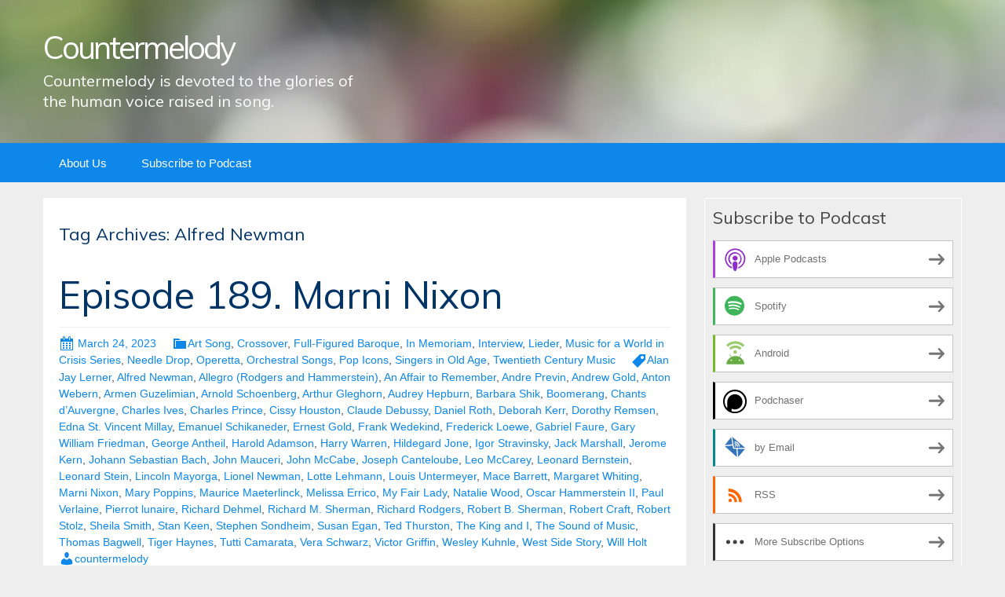

--- FILE ---
content_type: text/html; charset=UTF-8
request_url: https://countermelody.blubrry.net/tag/alfred-newman/
body_size: 14804
content:
<!DOCTYPE html>
<!--[if IE 7]>
<html class="ie ie7" lang="en-US">
<![endif]-->
<!--[if IE 8]>
<html class="ie ie8" lang="en-US">
<![endif]-->
<!--[if !(IE 7) & !(IE 8)]><!-->
<html lang="en-US">
<!--<![endif]-->
<head>
	<meta charset="UTF-8">
	<meta name="viewport" content="width=device-width">
	<title>Alfred Newman | Countermelody</title>
	<link rel="profile" href="http://gmpg.org/xfn/11">
	<link rel="pingback" href="https://countermelody.blubrry.net/xmlrpc.php">
    	<!--[if lt IE 9]>
	<script src="https://countermelody.blubrry.net/wp-content/themes/powerpress-theme/js/html5.js"></script>
	<![endif]-->
	<meta name='robots' content='max-image-preview:large' />
<link rel='dns-prefetch' href='//fonts.googleapis.com' />
<link rel='preconnect' href='https://fonts.gstatic.com' crossorigin />
<style id='wp-img-auto-sizes-contain-inline-css' type='text/css'>
img:is([sizes=auto i],[sizes^="auto," i]){contain-intrinsic-size:3000px 1500px}
/*# sourceURL=wp-img-auto-sizes-contain-inline-css */
</style>
<style id='wp-emoji-styles-inline-css' type='text/css'>

	img.wp-smiley, img.emoji {
		display: inline !important;
		border: none !important;
		box-shadow: none !important;
		height: 1em !important;
		width: 1em !important;
		margin: 0 0.07em !important;
		vertical-align: -0.1em !important;
		background: none !important;
		padding: 0 !important;
	}
/*# sourceURL=wp-emoji-styles-inline-css */
</style>
<link rel='stylesheet' id='wp-block-library-css' href='https://countermelody.blubrry.net/wp-includes/css/dist/block-library/style.min.css?ver=6.9' type='text/css' media='all' />
<style id='global-styles-inline-css' type='text/css'>
:root{--wp--preset--aspect-ratio--square: 1;--wp--preset--aspect-ratio--4-3: 4/3;--wp--preset--aspect-ratio--3-4: 3/4;--wp--preset--aspect-ratio--3-2: 3/2;--wp--preset--aspect-ratio--2-3: 2/3;--wp--preset--aspect-ratio--16-9: 16/9;--wp--preset--aspect-ratio--9-16: 9/16;--wp--preset--color--black: #000000;--wp--preset--color--cyan-bluish-gray: #abb8c3;--wp--preset--color--white: #ffffff;--wp--preset--color--pale-pink: #f78da7;--wp--preset--color--vivid-red: #cf2e2e;--wp--preset--color--luminous-vivid-orange: #ff6900;--wp--preset--color--luminous-vivid-amber: #fcb900;--wp--preset--color--light-green-cyan: #7bdcb5;--wp--preset--color--vivid-green-cyan: #00d084;--wp--preset--color--pale-cyan-blue: #8ed1fc;--wp--preset--color--vivid-cyan-blue: #0693e3;--wp--preset--color--vivid-purple: #9b51e0;--wp--preset--gradient--vivid-cyan-blue-to-vivid-purple: linear-gradient(135deg,rgb(6,147,227) 0%,rgb(155,81,224) 100%);--wp--preset--gradient--light-green-cyan-to-vivid-green-cyan: linear-gradient(135deg,rgb(122,220,180) 0%,rgb(0,208,130) 100%);--wp--preset--gradient--luminous-vivid-amber-to-luminous-vivid-orange: linear-gradient(135deg,rgb(252,185,0) 0%,rgb(255,105,0) 100%);--wp--preset--gradient--luminous-vivid-orange-to-vivid-red: linear-gradient(135deg,rgb(255,105,0) 0%,rgb(207,46,46) 100%);--wp--preset--gradient--very-light-gray-to-cyan-bluish-gray: linear-gradient(135deg,rgb(238,238,238) 0%,rgb(169,184,195) 100%);--wp--preset--gradient--cool-to-warm-spectrum: linear-gradient(135deg,rgb(74,234,220) 0%,rgb(151,120,209) 20%,rgb(207,42,186) 40%,rgb(238,44,130) 60%,rgb(251,105,98) 80%,rgb(254,248,76) 100%);--wp--preset--gradient--blush-light-purple: linear-gradient(135deg,rgb(255,206,236) 0%,rgb(152,150,240) 100%);--wp--preset--gradient--blush-bordeaux: linear-gradient(135deg,rgb(254,205,165) 0%,rgb(254,45,45) 50%,rgb(107,0,62) 100%);--wp--preset--gradient--luminous-dusk: linear-gradient(135deg,rgb(255,203,112) 0%,rgb(199,81,192) 50%,rgb(65,88,208) 100%);--wp--preset--gradient--pale-ocean: linear-gradient(135deg,rgb(255,245,203) 0%,rgb(182,227,212) 50%,rgb(51,167,181) 100%);--wp--preset--gradient--electric-grass: linear-gradient(135deg,rgb(202,248,128) 0%,rgb(113,206,126) 100%);--wp--preset--gradient--midnight: linear-gradient(135deg,rgb(2,3,129) 0%,rgb(40,116,252) 100%);--wp--preset--font-size--small: 13px;--wp--preset--font-size--medium: 20px;--wp--preset--font-size--large: 36px;--wp--preset--font-size--x-large: 42px;--wp--preset--spacing--20: 0.44rem;--wp--preset--spacing--30: 0.67rem;--wp--preset--spacing--40: 1rem;--wp--preset--spacing--50: 1.5rem;--wp--preset--spacing--60: 2.25rem;--wp--preset--spacing--70: 3.38rem;--wp--preset--spacing--80: 5.06rem;--wp--preset--shadow--natural: 6px 6px 9px rgba(0, 0, 0, 0.2);--wp--preset--shadow--deep: 12px 12px 50px rgba(0, 0, 0, 0.4);--wp--preset--shadow--sharp: 6px 6px 0px rgba(0, 0, 0, 0.2);--wp--preset--shadow--outlined: 6px 6px 0px -3px rgb(255, 255, 255), 6px 6px rgb(0, 0, 0);--wp--preset--shadow--crisp: 6px 6px 0px rgb(0, 0, 0);}:where(.is-layout-flex){gap: 0.5em;}:where(.is-layout-grid){gap: 0.5em;}body .is-layout-flex{display: flex;}.is-layout-flex{flex-wrap: wrap;align-items: center;}.is-layout-flex > :is(*, div){margin: 0;}body .is-layout-grid{display: grid;}.is-layout-grid > :is(*, div){margin: 0;}:where(.wp-block-columns.is-layout-flex){gap: 2em;}:where(.wp-block-columns.is-layout-grid){gap: 2em;}:where(.wp-block-post-template.is-layout-flex){gap: 1.25em;}:where(.wp-block-post-template.is-layout-grid){gap: 1.25em;}.has-black-color{color: var(--wp--preset--color--black) !important;}.has-cyan-bluish-gray-color{color: var(--wp--preset--color--cyan-bluish-gray) !important;}.has-white-color{color: var(--wp--preset--color--white) !important;}.has-pale-pink-color{color: var(--wp--preset--color--pale-pink) !important;}.has-vivid-red-color{color: var(--wp--preset--color--vivid-red) !important;}.has-luminous-vivid-orange-color{color: var(--wp--preset--color--luminous-vivid-orange) !important;}.has-luminous-vivid-amber-color{color: var(--wp--preset--color--luminous-vivid-amber) !important;}.has-light-green-cyan-color{color: var(--wp--preset--color--light-green-cyan) !important;}.has-vivid-green-cyan-color{color: var(--wp--preset--color--vivid-green-cyan) !important;}.has-pale-cyan-blue-color{color: var(--wp--preset--color--pale-cyan-blue) !important;}.has-vivid-cyan-blue-color{color: var(--wp--preset--color--vivid-cyan-blue) !important;}.has-vivid-purple-color{color: var(--wp--preset--color--vivid-purple) !important;}.has-black-background-color{background-color: var(--wp--preset--color--black) !important;}.has-cyan-bluish-gray-background-color{background-color: var(--wp--preset--color--cyan-bluish-gray) !important;}.has-white-background-color{background-color: var(--wp--preset--color--white) !important;}.has-pale-pink-background-color{background-color: var(--wp--preset--color--pale-pink) !important;}.has-vivid-red-background-color{background-color: var(--wp--preset--color--vivid-red) !important;}.has-luminous-vivid-orange-background-color{background-color: var(--wp--preset--color--luminous-vivid-orange) !important;}.has-luminous-vivid-amber-background-color{background-color: var(--wp--preset--color--luminous-vivid-amber) !important;}.has-light-green-cyan-background-color{background-color: var(--wp--preset--color--light-green-cyan) !important;}.has-vivid-green-cyan-background-color{background-color: var(--wp--preset--color--vivid-green-cyan) !important;}.has-pale-cyan-blue-background-color{background-color: var(--wp--preset--color--pale-cyan-blue) !important;}.has-vivid-cyan-blue-background-color{background-color: var(--wp--preset--color--vivid-cyan-blue) !important;}.has-vivid-purple-background-color{background-color: var(--wp--preset--color--vivid-purple) !important;}.has-black-border-color{border-color: var(--wp--preset--color--black) !important;}.has-cyan-bluish-gray-border-color{border-color: var(--wp--preset--color--cyan-bluish-gray) !important;}.has-white-border-color{border-color: var(--wp--preset--color--white) !important;}.has-pale-pink-border-color{border-color: var(--wp--preset--color--pale-pink) !important;}.has-vivid-red-border-color{border-color: var(--wp--preset--color--vivid-red) !important;}.has-luminous-vivid-orange-border-color{border-color: var(--wp--preset--color--luminous-vivid-orange) !important;}.has-luminous-vivid-amber-border-color{border-color: var(--wp--preset--color--luminous-vivid-amber) !important;}.has-light-green-cyan-border-color{border-color: var(--wp--preset--color--light-green-cyan) !important;}.has-vivid-green-cyan-border-color{border-color: var(--wp--preset--color--vivid-green-cyan) !important;}.has-pale-cyan-blue-border-color{border-color: var(--wp--preset--color--pale-cyan-blue) !important;}.has-vivid-cyan-blue-border-color{border-color: var(--wp--preset--color--vivid-cyan-blue) !important;}.has-vivid-purple-border-color{border-color: var(--wp--preset--color--vivid-purple) !important;}.has-vivid-cyan-blue-to-vivid-purple-gradient-background{background: var(--wp--preset--gradient--vivid-cyan-blue-to-vivid-purple) !important;}.has-light-green-cyan-to-vivid-green-cyan-gradient-background{background: var(--wp--preset--gradient--light-green-cyan-to-vivid-green-cyan) !important;}.has-luminous-vivid-amber-to-luminous-vivid-orange-gradient-background{background: var(--wp--preset--gradient--luminous-vivid-amber-to-luminous-vivid-orange) !important;}.has-luminous-vivid-orange-to-vivid-red-gradient-background{background: var(--wp--preset--gradient--luminous-vivid-orange-to-vivid-red) !important;}.has-very-light-gray-to-cyan-bluish-gray-gradient-background{background: var(--wp--preset--gradient--very-light-gray-to-cyan-bluish-gray) !important;}.has-cool-to-warm-spectrum-gradient-background{background: var(--wp--preset--gradient--cool-to-warm-spectrum) !important;}.has-blush-light-purple-gradient-background{background: var(--wp--preset--gradient--blush-light-purple) !important;}.has-blush-bordeaux-gradient-background{background: var(--wp--preset--gradient--blush-bordeaux) !important;}.has-luminous-dusk-gradient-background{background: var(--wp--preset--gradient--luminous-dusk) !important;}.has-pale-ocean-gradient-background{background: var(--wp--preset--gradient--pale-ocean) !important;}.has-electric-grass-gradient-background{background: var(--wp--preset--gradient--electric-grass) !important;}.has-midnight-gradient-background{background: var(--wp--preset--gradient--midnight) !important;}.has-small-font-size{font-size: var(--wp--preset--font-size--small) !important;}.has-medium-font-size{font-size: var(--wp--preset--font-size--medium) !important;}.has-large-font-size{font-size: var(--wp--preset--font-size--large) !important;}.has-x-large-font-size{font-size: var(--wp--preset--font-size--x-large) !important;}
/*# sourceURL=global-styles-inline-css */
</style>

<style id='classic-theme-styles-inline-css' type='text/css'>
/*! This file is auto-generated */
.wp-block-button__link{color:#fff;background-color:#32373c;border-radius:9999px;box-shadow:none;text-decoration:none;padding:calc(.667em + 2px) calc(1.333em + 2px);font-size:1.125em}.wp-block-file__button{background:#32373c;color:#fff;text-decoration:none}
/*# sourceURL=/wp-includes/css/classic-themes.min.css */
</style>
<link rel='stylesheet' id='bootstrap-style-css' href='https://countermelody.blubrry.net/wp-content/themes/powerpress-theme/css/bootswatch/bootstrap.min.css?ver=3.3.4' type='text/css' media='all' />
<link rel='stylesheet' id='blubrry-style-css' href='https://countermelody.blubrry.net/wp-content/themes/powerpress-theme/css/bootswatch/blubrry-bootstrap.min.css?ver=3.3.6' type='text/css' media='all' />
<link rel='stylesheet' id='pp_theme-style-css' href='https://countermelody.blubrry.net/wp-content/themes/powerpress-theme/style.css?ver=1.0' type='text/css' media='all' />
<link rel='stylesheet' id='dashicons-css' href='https://countermelody.blubrry.net/wp-includes/css/dashicons.min.css?ver=6.9' type='text/css' media='all' />
<link rel="preload" as="style" href="https://fonts.googleapis.com/css?family=Muli:400&#038;display=swap&#038;ver=1568326084" /><link rel="stylesheet" href="https://fonts.googleapis.com/css?family=Muli:400&#038;display=swap&#038;ver=1568326084" media="print" onload="this.media='all'"><noscript><link rel="stylesheet" href="https://fonts.googleapis.com/css?family=Muli:400&#038;display=swap&#038;ver=1568326084" /></noscript><script type="text/javascript" src="https://countermelody.blubrry.net/wp-includes/js/jquery/jquery.min.js?ver=3.7.1" id="jquery-core-js"></script>
<script type="text/javascript" src="https://countermelody.blubrry.net/wp-includes/js/jquery/jquery-migrate.min.js?ver=3.4.1" id="jquery-migrate-js"></script>
<link rel="https://api.w.org/" href="https://countermelody.blubrry.net/wp-json/" /><link rel="alternate" title="JSON" type="application/json" href="https://countermelody.blubrry.net/wp-json/wp/v2/tags/4802" /><link rel="EditURI" type="application/rsd+xml" title="RSD" href="https://countermelody.blubrry.net/xmlrpc.php?rsd" />
<meta name="generator" content="WordPress 6.9" />
            <script type="text/javascript"><!--
                                function powerpress_pinw(pinw_url){window.open(pinw_url, 'PowerPressPlayer','toolbar=0,status=0,resizable=1,width=460,height=320');	return false;}
                //-->

                // tabnab protection
                window.addEventListener('load', function () {
                    // make all links have rel="noopener noreferrer"
                    document.querySelectorAll('a[target="_blank"]').forEach(link => {
                        link.setAttribute('rel', 'noopener noreferrer');
                    });
                });
            </script>
            <meta name="generator" content="Redux 4.3.12" />
<style type="text/css" xmlns="http://www.w3.org/1999/html">

/*
PowerPress subscribe sidebar widget
*/
.widget-area .widget_powerpress_subscribe h2,
.widget-area .widget_powerpress_subscribe h3,
.widget-area .widget_powerpress_subscribe h4,
.widget_powerpress_subscribe h2,
.widget_powerpress_subscribe h3,
.widget_powerpress_subscribe h4 {
	margin-bottom: 0;
	padding-bottom: 0;
}
</style>
<style id="pp_options-dynamic-css" title="dynamic-css" class="redux-options-output">.site-description{color:#ffffff;}.navbar,.nav-menu .sub-menu,.nav-menu .children{background:#0d87e9;}.nav-menu li a:hover,.nav-menu .current_page_item > a,.nav-menu .current_page_ancestor > a,.nav-menu .current-menu-item > a,.nav-menu .current-menu-ancestor > a,.nav-menu .sub-menu a:hover,.nav-menu .children a:hover,.nav-menu li:hover > a{background:#003366;}.nav-menu li a, .menu-toggle{color:#ffffff;}.nav-menu li a:hover,.nav-menu .current_page_item > a, .nav-menu .current_page_ancestor > a, .nav-menu .current-menu-item > a, .nav-menu .current-menu-ancestor > a,.nav-menu li:hover > a{color:#ffffff;}#main{background-color:#ffffff;}.btn-primary{background-color:#0d87e9;}.btn-primary:hover{background-color:#003366;}.btn-default{background-color:#fb8c00;}.btn-default:hover{background-color:#adda12;}.well{background:transparent;}.well, .widget .widget-title{color:#444444;}.well a{color:#0d87e9;}.site-footer{background:#003366;}.site-footer{color:#ffffff;}.footer-widgets{background:transparent;}body{background-color:#eeeeee;}.site-header{background-color:#343434;background-repeat:no-repeat;background-position:left-top;background-image:url('/wp-content/themes/powerpress-theme/images/BG1200x226.jpg');background-size:cover;}a{color:#0d87e9;}a:hover{color:#0d87e9;}.well{border-top:1px solid #ffffff;border-bottom:1px solid #ffffff;border-left:1px solid #ffffff;border-right:1px solid #ffffff;}.site-footer a{color:#adda12;}.site-footer a:hover{color:#adda12;}body{font-family:Arial, Helvetica, sans-serif;font-weight:400;font-style:normal;color:#444444;font-size:16px;font-display:swap;}h1,h2,h3,h4,h5,h6{font-family:Muli,Arial, Helvetica, sans-serif;font-weight:400;font-style:normal;color:#003366;font-display:swap;}.site-title{font-family:Muli,Arial, Helvetica, sans-serif;letter-spacing:-3px;font-weight:400;font-style:normal;font-size:40px;font-display:swap;}a .site-title{color:#ffffff;}a .site-title:hover{color:#ffffff;}</style><style>#header{
margin: 0 auto;
}</style>
<link rel='stylesheet' id='mediaelement-css' href='https://countermelody.blubrry.net/wp-includes/js/mediaelement/mediaelementplayer-legacy.min.css?ver=4.2.17' type='text/css' media='all' />
<link rel='stylesheet' id='wp-mediaelement-css' href='https://countermelody.blubrry.net/wp-includes/js/mediaelement/wp-mediaelement.min.css?ver=6.9' type='text/css' media='all' />
<link rel='stylesheet' id='powerpress_subscribe_widget_modern-css' href='https://countermelody.blubrry.net/wp-content/plugins/powerpress/css/subscribe-widget.min.css?ver=11.15.10' type='text/css' media='all' />
</head>

<body class="archive tag tag-alfred-newman tag-4802 wp-theme-powerpress-theme content-sidebar">
	<div id="page" class="hfeed site">
				<header id="masthead" class="site-header" role="banner">
        	<div class="container">
                <div class="title-area"><a class="home-link" href="https://countermelody.blubrry.net/" title="Countermelody" rel="home"><h2 class="site-title">Countermelody</h2><h3 class="site-description">Countermelody is devoted to the glories of the human voice raised in song.</h3></a></div><!-- end .title-area -->            </div><!-- end .container -->
		</header><!-- end #masthead -->
					<div id="navbar" class="navbar">
				<nav id="site-navigation" class="navigation main-navigation" role="navigation">
					<button class="menu-toggle"><span class="dashicons dashicons-menu"></span></button>
					<a class="screen-reader-text skip-link" href="#content" title="Skip to content">Skip to content</a>
					<div id="primary-menu" class="nav-menu"><ul>
<li class="page_item page-item-48"><a href="https://countermelody.blubrry.net/about-us/">About Us</a></li>
<li class="page_item page-item-7"><a href="https://countermelody.blubrry.net/subscribe-to-podcast/">Subscribe to Podcast</a></li>
</ul></div>
				</nav><!-- end #site-navigation -->
			</div><!-- end #navbar -->
                
		<div class="container full-content">

    <div id="main" class="content-area">
        <div id="content" class="site-content" role="main">

					<header class="archive-header">
				<h3 class="archive-title">Tag Archives: Alfred Newman</h3>

							</header><!-- .archive-header -->

										
<article id="post-787" class="post-787 post type-post status-publish format-standard hentry category-art-song category-crossover category-full-figured-baroque category-in-memoriam category-interview category-lieder category-music-for-a-world-in-crisis-series category-needle-drop category-operetta category-orchestral-songs category-pop-icons category-singers-in-old-age category-twentieth-century-music tag-alan-jay-lerner tag-alfred-newman tag-allegro-rodgers-and-hammerstein tag-an-affair-to-remember tag-andre-previn tag-andrew-gold tag-anton-webern tag-armen-guzelimian tag-arnold-schoenberg tag-arthur-gleghorn tag-audrey-hepburn tag-barbara-shik tag-boomerang tag-chants-dauvergne tag-charles-ives tag-charles-prince tag-cissy-houston tag-claude-debussy tag-daniel-roth tag-deborah-kerr tag-dorothy-remsen tag-edna-st-vincent-millay tag-emanuel-schikaneder tag-ernest-gold tag-frank-wedekind tag-frederick-loewe tag-gabriel-faure tag-gary-william-friedman tag-george-antheil tag-harold-adamson tag-harry-warren tag-hildegard-jone tag-igor-stravinsky tag-jack-marshall tag-jerome-kern tag-johann-sebastian-bach tag-john-mauceri tag-john-mccabe tag-joseph-canteloube tag-leo-mccarey tag-leonard-bernstein tag-leonard-stein tag-lincoln-mayorga tag-lionel-newman tag-lotte-lehmann tag-louis-untermeyer tag-mace-barrett tag-margaret-whiting tag-marni-nixon tag-mary-poppins tag-maurice-maeterlinck tag-melissa-errico tag-my-fair-lady tag-natalie-wood tag-oscar-hammerstein-ii tag-paul-verlaine tag-pierrot-lunaire tag-richard-dehmel tag-richard-m-sherman tag-richard-rodgers tag-robert-b-sherman tag-robert-craft tag-robert-stolz tag-sheila-smith tag-stan-keen tag-stephen-sondheim tag-susan-egan tag-ted-thurston tag-the-king-and-i tag-the-sound-of-music tag-thomas-bagwell tag-tiger-haynes tag-tutti-camarata tag-vera-schwarz tag-victor-griffin tag-wesley-kuhnle tag-west-side-story tag-will-holt">
	<header class="entry-header">
		
				<h1 class="entry-title">
			<a href="https://countermelody.blubrry.net/2023/03/24/episode-189-marni-nixon/" rel="bookmark">Episode 189. Marni Nixon</a>
		</h1>
				<hr/>

		<div class="entry-meta">
			<span class="date"><a href="https://countermelody.blubrry.net/2023/03/24/episode-189-marni-nixon/" title="Permalink to Episode 189. Marni Nixon" rel="bookmark"><time class="entry-date" datetime="2023-03-24T18:12:59+00:00">March 24, 2023</time></a></span><span class="categories-links"><a href="https://countermelody.blubrry.net/category/art-song/" rel="category tag">Art Song</a>, <a href="https://countermelody.blubrry.net/category/crossover/" rel="category tag">Crossover</a>, <a href="https://countermelody.blubrry.net/category/full-figured-baroque/" rel="category tag">Full-Figured Baroque</a>, <a href="https://countermelody.blubrry.net/category/in-memoriam/" rel="category tag">In Memoriam</a>, <a href="https://countermelody.blubrry.net/category/interview/" rel="category tag">Interview</a>, <a href="https://countermelody.blubrry.net/category/lieder/" rel="category tag">Lieder</a>, <a href="https://countermelody.blubrry.net/category/music-for-a-world-in-crisis-series/" rel="category tag">Music for a World in Crisis Series</a>, <a href="https://countermelody.blubrry.net/category/needle-drop/" rel="category tag">Needle Drop</a>, <a href="https://countermelody.blubrry.net/category/operetta/" rel="category tag">Operetta</a>, <a href="https://countermelody.blubrry.net/category/orchestral-songs/" rel="category tag">Orchestral Songs</a>, <a href="https://countermelody.blubrry.net/category/pop-icons/" rel="category tag">Pop Icons</a>, <a href="https://countermelody.blubrry.net/category/singers-in-old-age/" rel="category tag">Singers in Old Age</a>, <a href="https://countermelody.blubrry.net/category/twentieth-century-music/" rel="category tag">Twentieth Century Music</a></span><span class="tags-links"><a href="https://countermelody.blubrry.net/tag/alan-jay-lerner/" rel="tag">Alan Jay Lerner</a>, <a href="https://countermelody.blubrry.net/tag/alfred-newman/" rel="tag">Alfred Newman</a>, <a href="https://countermelody.blubrry.net/tag/allegro-rodgers-and-hammerstein/" rel="tag">Allegro (Rodgers and Hammerstein)</a>, <a href="https://countermelody.blubrry.net/tag/an-affair-to-remember/" rel="tag">An Affair to Remember</a>, <a href="https://countermelody.blubrry.net/tag/andre-previn/" rel="tag">Andre Previn</a>, <a href="https://countermelody.blubrry.net/tag/andrew-gold/" rel="tag">Andrew Gold</a>, <a href="https://countermelody.blubrry.net/tag/anton-webern/" rel="tag">Anton Webern</a>, <a href="https://countermelody.blubrry.net/tag/armen-guzelimian/" rel="tag">Armen Guzelimian</a>, <a href="https://countermelody.blubrry.net/tag/arnold-schoenberg/" rel="tag">Arnold Schoenberg</a>, <a href="https://countermelody.blubrry.net/tag/arthur-gleghorn/" rel="tag">Arthur Gleghorn</a>, <a href="https://countermelody.blubrry.net/tag/audrey-hepburn/" rel="tag">Audrey Hepburn</a>, <a href="https://countermelody.blubrry.net/tag/barbara-shik/" rel="tag">Barbara Shik</a>, <a href="https://countermelody.blubrry.net/tag/boomerang/" rel="tag">Boomerang</a>, <a href="https://countermelody.blubrry.net/tag/chants-dauvergne/" rel="tag">Chants d’Auvergne</a>, <a href="https://countermelody.blubrry.net/tag/charles-ives/" rel="tag">Charles Ives</a>, <a href="https://countermelody.blubrry.net/tag/charles-prince/" rel="tag">Charles Prince</a>, <a href="https://countermelody.blubrry.net/tag/cissy-houston/" rel="tag">Cissy Houston</a>, <a href="https://countermelody.blubrry.net/tag/claude-debussy/" rel="tag">Claude Debussy</a>, <a href="https://countermelody.blubrry.net/tag/daniel-roth/" rel="tag">Daniel Roth</a>, <a href="https://countermelody.blubrry.net/tag/deborah-kerr/" rel="tag">Deborah Kerr</a>, <a href="https://countermelody.blubrry.net/tag/dorothy-remsen/" rel="tag">Dorothy Remsen</a>, <a href="https://countermelody.blubrry.net/tag/edna-st-vincent-millay/" rel="tag">Edna St. Vincent Millay</a>, <a href="https://countermelody.blubrry.net/tag/emanuel-schikaneder/" rel="tag">Emanuel Schikaneder</a>, <a href="https://countermelody.blubrry.net/tag/ernest-gold/" rel="tag">Ernest Gold</a>, <a href="https://countermelody.blubrry.net/tag/frank-wedekind/" rel="tag">Frank Wedekind</a>, <a href="https://countermelody.blubrry.net/tag/frederick-loewe/" rel="tag">Frederick Loewe</a>, <a href="https://countermelody.blubrry.net/tag/gabriel-faure/" rel="tag">Gabriel Faure</a>, <a href="https://countermelody.blubrry.net/tag/gary-william-friedman/" rel="tag">Gary William Friedman</a>, <a href="https://countermelody.blubrry.net/tag/george-antheil/" rel="tag">George Antheil</a>, <a href="https://countermelody.blubrry.net/tag/harold-adamson/" rel="tag">Harold Adamson</a>, <a href="https://countermelody.blubrry.net/tag/harry-warren/" rel="tag">Harry Warren</a>, <a href="https://countermelody.blubrry.net/tag/hildegard-jone/" rel="tag">Hildegard Jone</a>, <a href="https://countermelody.blubrry.net/tag/igor-stravinsky/" rel="tag">Igor Stravinsky</a>, <a href="https://countermelody.blubrry.net/tag/jack-marshall/" rel="tag">Jack Marshall</a>, <a href="https://countermelody.blubrry.net/tag/jerome-kern/" rel="tag">Jerome Kern</a>, <a href="https://countermelody.blubrry.net/tag/johann-sebastian-bach/" rel="tag">Johann Sebastian Bach</a>, <a href="https://countermelody.blubrry.net/tag/john-mauceri/" rel="tag">John Mauceri</a>, <a href="https://countermelody.blubrry.net/tag/john-mccabe/" rel="tag">John McCabe</a>, <a href="https://countermelody.blubrry.net/tag/joseph-canteloube/" rel="tag">Joseph Canteloube</a>, <a href="https://countermelody.blubrry.net/tag/leo-mccarey/" rel="tag">Leo McCarey</a>, <a href="https://countermelody.blubrry.net/tag/leonard-bernstein/" rel="tag">Leonard Bernstein</a>, <a href="https://countermelody.blubrry.net/tag/leonard-stein/" rel="tag">Leonard Stein</a>, <a href="https://countermelody.blubrry.net/tag/lincoln-mayorga/" rel="tag">Lincoln Mayorga</a>, <a href="https://countermelody.blubrry.net/tag/lionel-newman/" rel="tag">Lionel Newman</a>, <a href="https://countermelody.blubrry.net/tag/lotte-lehmann/" rel="tag">Lotte Lehmann</a>, <a href="https://countermelody.blubrry.net/tag/louis-untermeyer/" rel="tag">Louis Untermeyer</a>, <a href="https://countermelody.blubrry.net/tag/mace-barrett/" rel="tag">Mace Barrett</a>, <a href="https://countermelody.blubrry.net/tag/margaret-whiting/" rel="tag">Margaret Whiting</a>, <a href="https://countermelody.blubrry.net/tag/marni-nixon/" rel="tag">Marni Nixon</a>, <a href="https://countermelody.blubrry.net/tag/mary-poppins/" rel="tag">Mary Poppins</a>, <a href="https://countermelody.blubrry.net/tag/maurice-maeterlinck/" rel="tag">Maurice Maeterlinck</a>, <a href="https://countermelody.blubrry.net/tag/melissa-errico/" rel="tag">Melissa Errico</a>, <a href="https://countermelody.blubrry.net/tag/my-fair-lady/" rel="tag">My Fair Lady</a>, <a href="https://countermelody.blubrry.net/tag/natalie-wood/" rel="tag">Natalie Wood</a>, <a href="https://countermelody.blubrry.net/tag/oscar-hammerstein-ii/" rel="tag">Oscar Hammerstein II</a>, <a href="https://countermelody.blubrry.net/tag/paul-verlaine/" rel="tag">Paul Verlaine</a>, <a href="https://countermelody.blubrry.net/tag/pierrot-lunaire/" rel="tag">Pierrot lunaire</a>, <a href="https://countermelody.blubrry.net/tag/richard-dehmel/" rel="tag">Richard Dehmel</a>, <a href="https://countermelody.blubrry.net/tag/richard-m-sherman/" rel="tag">Richard M. Sherman</a>, <a href="https://countermelody.blubrry.net/tag/richard-rodgers/" rel="tag">Richard Rodgers</a>, <a href="https://countermelody.blubrry.net/tag/robert-b-sherman/" rel="tag">Robert B. Sherman</a>, <a href="https://countermelody.blubrry.net/tag/robert-craft/" rel="tag">Robert Craft</a>, <a href="https://countermelody.blubrry.net/tag/robert-stolz/" rel="tag">Robert Stolz</a>, <a href="https://countermelody.blubrry.net/tag/sheila-smith/" rel="tag">Sheila Smith</a>, <a href="https://countermelody.blubrry.net/tag/stan-keen/" rel="tag">Stan Keen</a>, <a href="https://countermelody.blubrry.net/tag/stephen-sondheim/" rel="tag">Stephen Sondheim</a>, <a href="https://countermelody.blubrry.net/tag/susan-egan/" rel="tag">Susan Egan</a>, <a href="https://countermelody.blubrry.net/tag/ted-thurston/" rel="tag">Ted Thurston</a>, <a href="https://countermelody.blubrry.net/tag/the-king-and-i/" rel="tag">The King and I</a>, <a href="https://countermelody.blubrry.net/tag/the-sound-of-music/" rel="tag">The Sound of Music</a>, <a href="https://countermelody.blubrry.net/tag/thomas-bagwell/" rel="tag">Thomas Bagwell</a>, <a href="https://countermelody.blubrry.net/tag/tiger-haynes/" rel="tag">Tiger Haynes</a>, <a href="https://countermelody.blubrry.net/tag/tutti-camarata/" rel="tag">Tutti Camarata</a>, <a href="https://countermelody.blubrry.net/tag/vera-schwarz/" rel="tag">Vera Schwarz</a>, <a href="https://countermelody.blubrry.net/tag/victor-griffin/" rel="tag">Victor Griffin</a>, <a href="https://countermelody.blubrry.net/tag/wesley-kuhnle/" rel="tag">Wesley Kuhnle</a>, <a href="https://countermelody.blubrry.net/tag/west-side-story/" rel="tag">West Side Story</a>, <a href="https://countermelody.blubrry.net/tag/will-holt/" rel="tag">Will Holt</a></span><span class="author vcard"><a class="url fn n" href="https://countermelody.blubrry.net" title="View all posts by countermelody" rel="author">countermelody</a></span>					</div><!-- .entry-meta -->
		<hr/>
	</header><!-- .entry-header -->






		<div class="entry-content">

		<div class="powerpress_player" id="powerpress_player_102"><audio class="wp-audio-shortcode" id="audio-787-1" preload="none" style="width: 100%;" controls="controls"><source type="audio/mpeg" src="https://media.blubrry.com/countermelody/content.blubrry.com/countermelody/Episode_189-Marni_Nixon-FINAL.mp3?_=1" /><a href="https://media.blubrry.com/countermelody/content.blubrry.com/countermelody/Episode_189-Marni_Nixon-FINAL.mp3">https://media.blubrry.com/countermelody/content.blubrry.com/countermelody/Episode_189-Marni_Nixon-FINAL.mp3</a></audio></div><p class="powerpress_links powerpress_links_mp3" style="margin-bottom: 1px !important;">Podcast: <a href="https://media.blubrry.com/countermelody/content.blubrry.com/countermelody/Episode_189-Marni_Nixon-FINAL.mp3" class="powerpress_link_pinw" target="_blank" title="Play in new window" onclick="return powerpress_pinw('https://countermelody.blubrry.net/?powerpress_pinw=787-podcast');" rel="nofollow">Play in new window</a> | <a href="https://media.blubrry.com/countermelody/content.blubrry.com/countermelody/Episode_189-Marni_Nixon-FINAL.mp3" class="powerpress_link_d" title="Download" rel="nofollow" download="Episode_189-Marni_Nixon-FINAL.mp3">Download</a> (Duration: 1:45:03 &#8212; 112.8MB) | <a href="#" class="powerpress_link_e" title="Embed" onclick="return powerpress_show_embed('787-podcast');" rel="nofollow">Embed</a></p><p class="powerpress_embed_box" id="powerpress_embed_787-podcast" style="display: none;"><input id="powerpress_embed_787-podcast_t" type="text" value="&lt;iframe width=&quot;320&quot; height=&quot;30&quot; src=&quot;https://countermelody.blubrry.net/?powerpress_embed=787-podcast&amp;amp;powerpress_player=mediaelement-audio&quot; title=&quot;Blubrry Podcast Player&quot; frameborder=&quot;0&quot; scrolling=&quot;no&quot;&gt;&lt;/iframe&gt;" onclick="javascript: this.select();" onfocus="javascript: this.select();" style="width: 70%;" readOnly></p><p class="powerpress_links powerpress_subscribe_links">Subscribe: <a href="https://countermelody.blubrry.net/feed/podcast/" class="powerpress_link_subscribe powerpress_link_subscribe_spotify" target="_blank" title="Subscribe on Spotify" rel="nofollow">Spotify</a> | <a href="https://countermelody.blubrry.net/feed/podcast/" class="powerpress_link_subscribe powerpress_link_subscribe_tunein" target="_blank" title="Subscribe on TuneIn" rel="nofollow">TuneIn</a> | <a href="https://countermelody.blubrry.net/feed/podcast/" class="powerpress_link_subscribe powerpress_link_subscribe_rss" target="_blank" title="Subscribe via RSS" rel="nofollow">RSS</a> | <a href="https://countermelody.blubrry.net/subscribe-to-podcast/" class="powerpress_link_subscribe powerpress_link_subscribe_more" target="_blank" title="More" rel="nofollow">More</a></p><p>Today, in another of my Women’s History Month episodes, I present to you the extraordinarily versatile, even chameleon-like singer and actor Marni Nixon (22 February 1930 &#8211; 24 July 2016), who is no doubt best-known today as the so-called “Ghostess with the Mostest.” Born into a musical family in California, she became involved from an early age with the movies, and by a marvelous set of circumstances became The Voice for a number of Hollywood actresses not known for their singing voices, among them Deborah Kerr in <em>The King and I</em>, Natalie Wood in <em>West Side Story</em>, and Audrey Hepburn in <em>My Fair Lady</em>. Her skill in matching the vocal and speech characteristics of each of these performers is exceptional, but she was so much more than that. She pioneered the work of many 20th century giants, including Igor Stravinsky, Arnold Schoenberg, Charles Ives, and Anton Webern. She hosted a local Seattled children’s television program called <em>Boomerang</em> that netted her four Emmy Awards. She performed on opera stages and concert platforms around the world. She recorded widely, everything from <em>Mary Poppins</em> to <em>Pierrot Lunaire</em>, and in the mid-1970s was the first singer to perform and record Schoenberg’s cabaret songs, his so-called <em>Brettl-Lieder</em>, works that are now standard repertoire. She studied with Viennese soprano Vera Schwarz as well as the iconic Lotte Lehmann, and actively performed and recorded for more than 50 years. Her late career saw an extraordinary return to the musical stage, where she starred in both new work and revivals both on and Off-Broadway. Guiding us along the trajectory of her career is my good friend Thomas Bagwell, currently a coach and conductor at The Royal Danish Opera in Copenhagen, who was a colleague and good friend of Marni Nixon’s for the last 25 years of her life. His anecdotes and reminscences are interspersed with examples (often familiar, more often rare) of Marni’s vast recorded legacy, which give testament not only to her versatility, but to her flawless musicality and depth of expression.</p>
<p><em>Countermelody</em> is a podcast devoted to the glory and the power of the human voice raised in song. Singer and vocal aficionado Daniel Gundlach explores great singers of the past and present focusing in particular on those who are less well-remembered today than they should be. Daniel’s lifetime in music as a professional countertenor, pianist, vocal coach, voice teacher, and journalist yields an exciting array of anecdotes, impressions, and “inside stories.” At <em>Countermelody</em>’s core is the celebration of great singers of all stripes, their instruments, and the connection they make to the words they sing. By clicking on the following link (<a href="https://linktr.ee/CountermelodyPodcast">https://linktr.ee/CountermelodyPodcast</a>) you can find the dedicated <em>Countermelody</em> website which contains additional content including artist photos and episode setlists. The link will also take you to <em>Countermelody</em>’s Patreon page, where you can pledge your monthly support at whatever level you can afford. Bonus episodes available exclusively to Patreon supporters are currently available and further bonus content including interviews and livestreams is planned for the upcoming season.</p>
<p><img fetchpriority="high" decoding="async" class="size-medium wp-image-788 aligncenter" src="https://countermelody.blubrry.net/wp-content/uploads/2023/03/Debussy-Faure-Photo-261x300.jpg" alt="" width="261" height="300" srcset="https://countermelody.blubrry.net/wp-content/uploads/2023/03/Debussy-Faure-Photo-261x300.jpg 261w, https://countermelody.blubrry.net/wp-content/uploads/2023/03/Debussy-Faure-Photo-892x1024.jpg 892w, https://countermelody.blubrry.net/wp-content/uploads/2023/03/Debussy-Faure-Photo-768x882.jpg 768w, https://countermelody.blubrry.net/wp-content/uploads/2023/03/Debussy-Faure-Photo-1338x1536.jpg 1338w, https://countermelody.blubrry.net/wp-content/uploads/2023/03/Debussy-Faure-Photo.jpg 1784w" sizes="(max-width: 261px) 100vw, 261px" /></p>
	</div><!-- .entry-content -->
	
	<footer class="entry-meta">
		
			</footer><!-- .entry-meta -->
	<hr/>
</article><!-- #post -->
			
			
		            
        </div><!-- #content -->
    </div><!-- #main -->

	<div id="tertiary" class="sidebar-container" role="complementary">
		<div id="sidebar">
			<div class="widget-area">
				<aside id="powerpress_subscribe-1" class="widget widget_powerpress_subscribe well"><h3 class="widget-title">Subscribe to Podcast</h3><div class="pp-ssb-widget pp-ssb-widget-modern pp-ssb-widget-include"><a href="https://countermelody.blubrry.net/feed/podcast/?mt=2&#038;ls=1" class="pp-ssb-btn-sq vertical pp-ssb-itunes" target="_blank" title="Subscribe on Apple Podcasts"><span class="pp-ssb-ic"></span><span class="pp-ssb-text">Apple Podcasts</span></a><a href="https://countermelody.blubrry.net/feed/podcast/" class="pp-ssb-btn-sq vertical pp-ssb-spotify" target="_blank" title="Subscribe on Spotify"><span class="pp-ssb-ic"></span><span class="pp-ssb-text">Spotify</span></a><a href="https://subscribeonandroid.com/countermelody.blubrry.net/feed/podcast/" class="pp-ssb-btn-sq  vertical pp-ssb-android" target="_blank" title="Subscribe on Android"><span class="pp-ssb-ic"></span><span class="pp-ssb-text">Android</span></a><a href="https://countermelody.blubrry.net/feed/podcast/" class="pp-ssb-btn-sq vertical pp-ssb-podchaser" target="_blank" title="Subscribe on Podchaser"><span class="pp-ssb-ic"></span><span class="pp-ssb-text">Podchaser</span></a><a href="https://subscribebyemail.com/countermelody.blubrry.net/feed/podcast/" class="pp-ssb-btn-sq  vertical  pp-ssb-email" target="_blank" title="Subscribe by Email"><span class="pp-ssb-ic"></span><span class="pp-ssb-text">by Email</span></a><a href="https://countermelody.blubrry.net/feed/podcast/" class="pp-ssb-btn-sq vertical pp-ssb-rss" target="_blank" title="Subscribe via RSS"><span class="pp-ssb-ic"></span><span class="pp-ssb-text">RSS</span></a><a href="https://countermelody.blubrry.net/subscribe-to-podcast/" class="pp-ssb-btn-sq vertical pp-ssb-more" target="_blank" title="More Subscribe Options"><span class="pp-ssb-ic"></span><span class="pp-ssb-text">More Subscribe Options</span></a></div></aside><aside id="search-2" class="widget widget_search well"><form class="search-form" role="search" method="get" id="searchform" action="https://countermelody.blubrry.net/">
    <div class="form-group">
        <label class="control-label">
            <span class="screen-reader-text">Search for:</span>
            <input class="form-control search-field" type="search" title="Search for:" name="s" value="" placeholder="Search …">
        </label>
        <input class="search-submit" type="submit" id="searchsubmit" value="Search" />
    </div>
</form>

</aside>
		<aside id="recent-posts-2" class="widget widget_recent_entries well">
		<h3 class="widget-title">Recent Posts</h3>
		<ul>
											<li>
					<a href="https://countermelody.blubrry.net/2026/01/23/episode-431-hermann-prey-singt-schubert-orchesterlieder/">Episode 431. Hermann Prey singt Schubert Orchesterlieder</a>
									</li>
											<li>
					<a href="https://countermelody.blubrry.net/2026/01/19/episode-430-soukupova-in-song/">Episode 430. Soukupová in Song</a>
									</li>
											<li>
					<a href="https://countermelody.blubrry.net/2026/01/16/episode-429-a-smattering-of-sopranos/">Episode 429. A Smattering of Sopranos</a>
									</li>
											<li>
					<a href="https://countermelody.blubrry.net/2026/01/12/episode-428-alfreda-hodgson-sings-brahms/">Episode 428. Alfreda Hodgson Sings Brahms</a>
									</li>
											<li>
					<a href="https://countermelody.blubrry.net/2026/01/09/episode-427-episode-427-representative-andrew-gray-ak-countermelody-conversations/">Episode 427. Representative Andrew Gray [AK] (Countermelody Conversations)</a>
									</li>
					</ul>

		</aside><aside id="archives-2" class="widget widget_archive well"><h3 class="widget-title">Archives</h3>
			<ul>
					<li><a href='https://countermelody.blubrry.net/2026/01/'>January 2026</a></li>
	<li><a href='https://countermelody.blubrry.net/2025/12/'>December 2025</a></li>
	<li><a href='https://countermelody.blubrry.net/2025/11/'>November 2025</a></li>
	<li><a href='https://countermelody.blubrry.net/2025/10/'>October 2025</a></li>
	<li><a href='https://countermelody.blubrry.net/2025/09/'>September 2025</a></li>
	<li><a href='https://countermelody.blubrry.net/2025/08/'>August 2025</a></li>
	<li><a href='https://countermelody.blubrry.net/2025/07/'>July 2025</a></li>
	<li><a href='https://countermelody.blubrry.net/2025/06/'>June 2025</a></li>
	<li><a href='https://countermelody.blubrry.net/2025/05/'>May 2025</a></li>
	<li><a href='https://countermelody.blubrry.net/2025/04/'>April 2025</a></li>
	<li><a href='https://countermelody.blubrry.net/2025/03/'>March 2025</a></li>
	<li><a href='https://countermelody.blubrry.net/2025/02/'>February 2025</a></li>
	<li><a href='https://countermelody.blubrry.net/2025/01/'>January 2025</a></li>
	<li><a href='https://countermelody.blubrry.net/2024/12/'>December 2024</a></li>
	<li><a href='https://countermelody.blubrry.net/2024/11/'>November 2024</a></li>
	<li><a href='https://countermelody.blubrry.net/2024/10/'>October 2024</a></li>
	<li><a href='https://countermelody.blubrry.net/2024/09/'>September 2024</a></li>
	<li><a href='https://countermelody.blubrry.net/2024/08/'>August 2024</a></li>
	<li><a href='https://countermelody.blubrry.net/2024/07/'>July 2024</a></li>
	<li><a href='https://countermelody.blubrry.net/2024/06/'>June 2024</a></li>
	<li><a href='https://countermelody.blubrry.net/2024/05/'>May 2024</a></li>
	<li><a href='https://countermelody.blubrry.net/2024/04/'>April 2024</a></li>
	<li><a href='https://countermelody.blubrry.net/2024/03/'>March 2024</a></li>
	<li><a href='https://countermelody.blubrry.net/2024/02/'>February 2024</a></li>
	<li><a href='https://countermelody.blubrry.net/2024/01/'>January 2024</a></li>
	<li><a href='https://countermelody.blubrry.net/2023/12/'>December 2023</a></li>
	<li><a href='https://countermelody.blubrry.net/2023/11/'>November 2023</a></li>
	<li><a href='https://countermelody.blubrry.net/2023/10/'>October 2023</a></li>
	<li><a href='https://countermelody.blubrry.net/2023/09/'>September 2023</a></li>
	<li><a href='https://countermelody.blubrry.net/2023/08/'>August 2023</a></li>
	<li><a href='https://countermelody.blubrry.net/2023/07/'>July 2023</a></li>
	<li><a href='https://countermelody.blubrry.net/2023/06/'>June 2023</a></li>
	<li><a href='https://countermelody.blubrry.net/2023/05/'>May 2023</a></li>
	<li><a href='https://countermelody.blubrry.net/2023/04/'>April 2023</a></li>
	<li><a href='https://countermelody.blubrry.net/2023/03/'>March 2023</a></li>
	<li><a href='https://countermelody.blubrry.net/2023/02/'>February 2023</a></li>
	<li><a href='https://countermelody.blubrry.net/2023/01/'>January 2023</a></li>
	<li><a href='https://countermelody.blubrry.net/2022/12/'>December 2022</a></li>
	<li><a href='https://countermelody.blubrry.net/2022/11/'>November 2022</a></li>
	<li><a href='https://countermelody.blubrry.net/2022/10/'>October 2022</a></li>
	<li><a href='https://countermelody.blubrry.net/2022/09/'>September 2022</a></li>
	<li><a href='https://countermelody.blubrry.net/2022/08/'>August 2022</a></li>
	<li><a href='https://countermelody.blubrry.net/2022/07/'>July 2022</a></li>
	<li><a href='https://countermelody.blubrry.net/2022/06/'>June 2022</a></li>
	<li><a href='https://countermelody.blubrry.net/2022/05/'>May 2022</a></li>
	<li><a href='https://countermelody.blubrry.net/2022/04/'>April 2022</a></li>
	<li><a href='https://countermelody.blubrry.net/2022/03/'>March 2022</a></li>
	<li><a href='https://countermelody.blubrry.net/2022/02/'>February 2022</a></li>
	<li><a href='https://countermelody.blubrry.net/2022/01/'>January 2022</a></li>
	<li><a href='https://countermelody.blubrry.net/2021/12/'>December 2021</a></li>
	<li><a href='https://countermelody.blubrry.net/2021/11/'>November 2021</a></li>
	<li><a href='https://countermelody.blubrry.net/2021/10/'>October 2021</a></li>
	<li><a href='https://countermelody.blubrry.net/2021/09/'>September 2021</a></li>
	<li><a href='https://countermelody.blubrry.net/2021/08/'>August 2021</a></li>
	<li><a href='https://countermelody.blubrry.net/2021/07/'>July 2021</a></li>
	<li><a href='https://countermelody.blubrry.net/2021/06/'>June 2021</a></li>
	<li><a href='https://countermelody.blubrry.net/2021/05/'>May 2021</a></li>
	<li><a href='https://countermelody.blubrry.net/2021/04/'>April 2021</a></li>
	<li><a href='https://countermelody.blubrry.net/2021/03/'>March 2021</a></li>
	<li><a href='https://countermelody.blubrry.net/2021/02/'>February 2021</a></li>
	<li><a href='https://countermelody.blubrry.net/2021/01/'>January 2021</a></li>
	<li><a href='https://countermelody.blubrry.net/2020/12/'>December 2020</a></li>
	<li><a href='https://countermelody.blubrry.net/2020/11/'>November 2020</a></li>
	<li><a href='https://countermelody.blubrry.net/2020/10/'>October 2020</a></li>
	<li><a href='https://countermelody.blubrry.net/2020/09/'>September 2020</a></li>
	<li><a href='https://countermelody.blubrry.net/2020/08/'>August 2020</a></li>
	<li><a href='https://countermelody.blubrry.net/2020/07/'>July 2020</a></li>
	<li><a href='https://countermelody.blubrry.net/2020/06/'>June 2020</a></li>
	<li><a href='https://countermelody.blubrry.net/2020/05/'>May 2020</a></li>
	<li><a href='https://countermelody.blubrry.net/2020/04/'>April 2020</a></li>
	<li><a href='https://countermelody.blubrry.net/2020/03/'>March 2020</a></li>
	<li><a href='https://countermelody.blubrry.net/2020/02/'>February 2020</a></li>
	<li><a href='https://countermelody.blubrry.net/2020/01/'>January 2020</a></li>
	<li><a href='https://countermelody.blubrry.net/2019/12/'>December 2019</a></li>
	<li><a href='https://countermelody.blubrry.net/2019/11/'>November 2019</a></li>
	<li><a href='https://countermelody.blubrry.net/2019/10/'>October 2019</a></li>
	<li><a href='https://countermelody.blubrry.net/2019/09/'>September 2019</a></li>
			</ul>

			</aside><aside id="categories-2" class="widget widget_categories well"><h3 class="widget-title">Categories</h3>
			<ul>
					<li class="cat-item cat-item-895"><a href="https://countermelody.blubrry.net/category/african-american-singers/">African American Singers</a>
</li>
	<li class="cat-item cat-item-5851"><a href="https://countermelody.blubrry.net/category/alternate-universe-bel-canto/">Alternate Universe Bel Canto</a>
</li>
	<li class="cat-item cat-item-8218"><a href="https://countermelody.blubrry.net/category/arie-antiche/">Arie antiche</a>
</li>
	<li class="cat-item cat-item-1146"><a href="https://countermelody.blubrry.net/category/art-song/">Art Song</a>
</li>
	<li class="cat-item cat-item-2971"><a href="https://countermelody.blubrry.net/category/behind-the-iron-curtain/">Behind the Iron Curtain</a>
</li>
	<li class="cat-item cat-item-1535"><a href="https://countermelody.blubrry.net/category/bel-canto/">Bel canto</a>
</li>
	<li class="cat-item cat-item-4660"><a href="https://countermelody.blubrry.net/category/bhm2023wk1/">BHM2023WK1</a>
</li>
	<li class="cat-item cat-item-4659"><a href="https://countermelody.blubrry.net/category/bhm2023wk2/">BHM2023WK2</a>
</li>
	<li class="cat-item cat-item-4661"><a href="https://countermelody.blubrry.net/category/bhm2023wk3/">BHM2023WK3</a>
</li>
	<li class="cat-item cat-item-4662"><a href="https://countermelody.blubrry.net/category/bhm2023wk4/">BHM2023WK4</a>
</li>
	<li class="cat-item cat-item-894"><a href="https://countermelody.blubrry.net/category/black-history-month/">Black History Month</a>
</li>
	<li class="cat-item cat-item-5610"><a href="https://countermelody.blubrry.net/category/black-history-month-2024/">Black History Month 2024</a>
</li>
	<li class="cat-item cat-item-7066"><a href="https://countermelody.blubrry.net/category/black-history-month-2025/">Black History Month 2025</a>
</li>
	<li class="cat-item cat-item-1835"><a href="https://countermelody.blubrry.net/category/broadway/">Broadway</a>
</li>
	<li class="cat-item cat-item-3396"><a href="https://countermelody.blubrry.net/category/canadian-singers/">Canadian Singers</a>
</li>
	<li class="cat-item cat-item-2912"><a href="https://countermelody.blubrry.net/category/claudia-muzio/">Claudia Muzio</a>
</li>
	<li class="cat-item cat-item-1023"><a href="https://countermelody.blubrry.net/category/comic-relief/">Comic Relief</a>
</li>
	<li class="cat-item cat-item-8493"><a href="https://countermelody.blubrry.net/category/countermelody-conversations/">Countermelody Conversations</a>
</li>
	<li class="cat-item cat-item-7475"><a href="https://countermelody.blubrry.net/category/countertenors/">Countertenors</a>
</li>
	<li class="cat-item cat-item-1339"><a href="https://countermelody.blubrry.net/category/crossover/">Crossover</a>
</li>
	<li class="cat-item cat-item-1508"><a href="https://countermelody.blubrry.net/category/drag-performance/">Drag Performance</a>
</li>
	<li class="cat-item cat-item-1767"><a href="https://countermelody.blubrry.net/category/eileen-farrell/">Eileen Farrell</a>
</li>
	<li class="cat-item cat-item-2153"><a href="https://countermelody.blubrry.net/category/finnish-opera/">Finnish Opera</a>
</li>
	<li class="cat-item cat-item-5594"><a href="https://countermelody.blubrry.net/category/forgotten-divas/">Forgotten Divas</a>
</li>
	<li class="cat-item cat-item-3057"><a href="https://countermelody.blubrry.net/category/french-opera/">French Opera</a>
</li>
	<li class="cat-item cat-item-2066"><a href="https://countermelody.blubrry.net/category/full-figured-baroque/">Full-Figured Baroque</a>
</li>
	<li class="cat-item cat-item-2995"><a href="https://countermelody.blubrry.net/category/giacomo-puccini/">Giacomo Puccini</a>
</li>
	<li class="cat-item cat-item-1122"><a href="https://countermelody.blubrry.net/category/giuseppe-verdi/">Giuseppe Verdi</a>
</li>
	<li class="cat-item cat-item-2405"><a href="https://countermelody.blubrry.net/category/great-baritones/">Great Baritones</a>
</li>
	<li class="cat-item cat-item-6174"><a href="https://countermelody.blubrry.net/category/great-contraltos/">Great Contraltos</a>
</li>
	<li class="cat-item cat-item-4892"><a href="https://countermelody.blubrry.net/category/great-tenors/">Great Tenors</a>
</li>
	<li class="cat-item cat-item-2106"><a href="https://countermelody.blubrry.net/category/gustav-mahler/">Gustav Mahler</a>
</li>
	<li class="cat-item cat-item-2013"><a href="https://countermelody.blubrry.net/category/happy-birthday/">Happy Birthday</a>
</li>
	<li class="cat-item cat-item-2236"><a href="https://countermelody.blubrry.net/category/holiday-music/">Holiday Music</a>
</li>
	<li class="cat-item cat-item-7392"><a href="https://countermelody.blubrry.net/category/honor-your-mentors/">Honor Your Mentors</a>
</li>
	<li class="cat-item cat-item-1458"><a href="https://countermelody.blubrry.net/category/ileana-cotrubas/">Ileana Cotrubas</a>
</li>
	<li class="cat-item cat-item-935"><a href="https://countermelody.blubrry.net/category/in-memoriam/">In Memoriam</a>
</li>
	<li class="cat-item cat-item-1509"><a href="https://countermelody.blubrry.net/category/interview/">Interview</a>
</li>
	<li class="cat-item cat-item-7232"><a href="https://countermelody.blubrry.net/category/johann-sebastian-bach/">Johann Sebastian Bach</a>
</li>
	<li class="cat-item cat-item-1046"><a href="https://countermelody.blubrry.net/category/lieder/">Lieder</a>
</li>
	<li class="cat-item cat-item-5591"><a href="https://countermelody.blubrry.net/category/listeners-favorites/">Listeners&#039; Favorites</a>
</li>
	<li class="cat-item cat-item-2086"><a href="https://countermelody.blubrry.net/category/margaret-price/">Margaret Price</a>
</li>
	<li class="cat-item cat-item-1123"><a href="https://countermelody.blubrry.net/category/mezzo-madness/">Mezzo Madness</a>
</li>
	<li class="cat-item cat-item-937"><a href="https://countermelody.blubrry.net/category/mirella-freni/">Mirella Freni</a>
</li>
	<li class="cat-item cat-item-4685"><a href="https://countermelody.blubrry.net/category/muriel-smith/">Muriel Smith</a>
</li>
	<li class="cat-item cat-item-2"><a href="https://countermelody.blubrry.net/category/music/">Music</a>
</li>
	<li class="cat-item cat-item-2036"><a href="https://countermelody.blubrry.net/category/music-for-a-world-in-crisis-series/">Music for a World in Crisis Series</a>
</li>
	<li class="cat-item cat-item-936"><a href="https://countermelody.blubrry.net/category/needle-drop/">Needle Drop</a>
</li>
	<li class="cat-item cat-item-4217"><a href="https://countermelody.blubrry.net/category/nyco-divas/">NYCO Divas</a>
</li>
	<li class="cat-item cat-item-2120"><a href="https://countermelody.blubrry.net/category/opera-in-translation/">Opera in Translation</a>
</li>
	<li class="cat-item cat-item-1334"><a href="https://countermelody.blubrry.net/category/operetta/">Operetta</a>
</li>
	<li class="cat-item cat-item-4463"><a href="https://countermelody.blubrry.net/category/orchestral-songs/">Orchestral Songs</a>
</li>
	<li class="cat-item cat-item-1340"><a href="https://countermelody.blubrry.net/category/pop-icons/">Pop Icons</a>
</li>
	<li class="cat-item cat-item-1397"><a href="https://countermelody.blubrry.net/category/protest-songs/">Protest Songs</a>
</li>
	<li class="cat-item cat-item-1507"><a href="https://countermelody.blubrry.net/category/queer-pride/">Queer Pride</a>
</li>
	<li class="cat-item cat-item-1536"><a href="https://countermelody.blubrry.net/category/renata-scotto/">Renata Scotto</a>
</li>
	<li class="cat-item cat-item-5976"><a href="https://countermelody.blubrry.net/category/rescue-mission/">Rescue Mission</a>
</li>
	<li class="cat-item cat-item-2035"><a href="https://countermelody.blubrry.net/category/richard-strauss/">Richard Strauss</a>
</li>
	<li class="cat-item cat-item-2121"><a href="https://countermelody.blubrry.net/category/richard-wagner/">Richard Wagner</a>
</li>
	<li class="cat-item cat-item-1045"><a href="https://countermelody.blubrry.net/category/schubert/">Schubert</a>
</li>
	<li class="cat-item cat-item-4554"><a href="https://countermelody.blubrry.net/category/singers-in-old-age/">Singers in Old Age</a>
</li>
	<li class="cat-item cat-item-3058"><a href="https://countermelody.blubrry.net/category/singers-of-color/">Singers of Color</a>
</li>
	<li class="cat-item cat-item-4684"><a href="https://countermelody.blubrry.net/category/smithbhmwk4/">SmithBHMWK4</a>
</li>
	<li class="cat-item cat-item-5902"><a href="https://countermelody.blubrry.net/category/spirituals/">Spirituals</a>
</li>
	<li class="cat-item cat-item-1719"><a href="https://countermelody.blubrry.net/category/sylvia-sass/">Sylvia Sass</a>
</li>
	<li class="cat-item cat-item-2543"><a href="https://countermelody.blubrry.net/category/twentieth-century-music/">Twentieth Century Music</a>
</li>
	<li class="cat-item cat-item-4722"><a href="https://countermelody.blubrry.net/category/twentieth-century-opera/">Twentieth Century Opera</a>
</li>
	<li class="cat-item cat-item-1"><a href="https://countermelody.blubrry.net/category/uncategorized/">Uncategorized</a>
</li>
	<li class="cat-item cat-item-2052"><a href="https://countermelody.blubrry.net/category/verismo/">Verismo</a>
</li>
	<li class="cat-item cat-item-2338"><a href="https://countermelody.blubrry.net/category/voiceless-wonders/">Voiceless Wonders</a>
</li>
	<li class="cat-item cat-item-4891"><a href="https://countermelody.blubrry.net/category/wolfgang-amadeus-mozart/">Wolfgang Amadeus Mozart</a>
</li>
	<li class="cat-item cat-item-7336"><a href="https://countermelody.blubrry.net/category/young-singers/">Young Singers</a>
</li>
			</ul>

			</aside>			</div><!-- .widget-area -->
		</div><!-- #sidebar -->
	</div><!-- #tertiary -->
			
		</div><!-- end .container -->
	
		        
		<footer id="colophon" class="site-footer" role="contentinfo">
			<div class="site-info">
								<p style="text-align: center;">Powered by <a href="http://www.blubrry.com/sites/" title="Managed WordPress Hosting for your audio and video website" target="_blank">PowerPress Sites</a>.</p>
			</div><!-- .site-info -->
		</footer><!-- #colophon -->
	</div><!-- #page -->

	<script type="speculationrules">
{"prefetch":[{"source":"document","where":{"and":[{"href_matches":"/*"},{"not":{"href_matches":["/wp-*.php","/wp-admin/*","/wp-content/uploads/*","/wp-content/*","/wp-content/plugins/*","/wp-content/themes/powerpress-theme/*","/*\\?(.+)"]}},{"not":{"selector_matches":"a[rel~=\"nofollow\"]"}},{"not":{"selector_matches":".no-prefetch, .no-prefetch a"}}]},"eagerness":"conservative"}]}
</script>
<script type="text/javascript" src="https://countermelody.blubrry.net/wp-content/themes/powerpress-theme/js/functions.js?ver=20150330" id="pp_theme-script-js"></script>
<script type="text/javascript" src="https://countermelody.blubrry.net/wp-content/mu-plugins/powerpress-hosting/js/script.js?ver=6.9" id="widgets-js"></script>
<script type="text/javascript" src="https://countermelody.blubrry.net/wp-content/plugins/powerpress/player.min.js?ver=6.9" id="powerpress-player-js"></script>
<script type="text/javascript" id="mediaelement-core-js-before">
/* <![CDATA[ */
var mejsL10n = {"language":"en","strings":{"mejs.download-file":"Download File","mejs.install-flash":"You are using a browser that does not have Flash player enabled or installed. Please turn on your Flash player plugin or download the latest version from https://get.adobe.com/flashplayer/","mejs.fullscreen":"Fullscreen","mejs.play":"Play","mejs.pause":"Pause","mejs.time-slider":"Time Slider","mejs.time-help-text":"Use Left/Right Arrow keys to advance one second, Up/Down arrows to advance ten seconds.","mejs.live-broadcast":"Live Broadcast","mejs.volume-help-text":"Use Up/Down Arrow keys to increase or decrease volume.","mejs.unmute":"Unmute","mejs.mute":"Mute","mejs.volume-slider":"Volume Slider","mejs.video-player":"Video Player","mejs.audio-player":"Audio Player","mejs.captions-subtitles":"Captions/Subtitles","mejs.captions-chapters":"Chapters","mejs.none":"None","mejs.afrikaans":"Afrikaans","mejs.albanian":"Albanian","mejs.arabic":"Arabic","mejs.belarusian":"Belarusian","mejs.bulgarian":"Bulgarian","mejs.catalan":"Catalan","mejs.chinese":"Chinese","mejs.chinese-simplified":"Chinese (Simplified)","mejs.chinese-traditional":"Chinese (Traditional)","mejs.croatian":"Croatian","mejs.czech":"Czech","mejs.danish":"Danish","mejs.dutch":"Dutch","mejs.english":"English","mejs.estonian":"Estonian","mejs.filipino":"Filipino","mejs.finnish":"Finnish","mejs.french":"French","mejs.galician":"Galician","mejs.german":"German","mejs.greek":"Greek","mejs.haitian-creole":"Haitian Creole","mejs.hebrew":"Hebrew","mejs.hindi":"Hindi","mejs.hungarian":"Hungarian","mejs.icelandic":"Icelandic","mejs.indonesian":"Indonesian","mejs.irish":"Irish","mejs.italian":"Italian","mejs.japanese":"Japanese","mejs.korean":"Korean","mejs.latvian":"Latvian","mejs.lithuanian":"Lithuanian","mejs.macedonian":"Macedonian","mejs.malay":"Malay","mejs.maltese":"Maltese","mejs.norwegian":"Norwegian","mejs.persian":"Persian","mejs.polish":"Polish","mejs.portuguese":"Portuguese","mejs.romanian":"Romanian","mejs.russian":"Russian","mejs.serbian":"Serbian","mejs.slovak":"Slovak","mejs.slovenian":"Slovenian","mejs.spanish":"Spanish","mejs.swahili":"Swahili","mejs.swedish":"Swedish","mejs.tagalog":"Tagalog","mejs.thai":"Thai","mejs.turkish":"Turkish","mejs.ukrainian":"Ukrainian","mejs.vietnamese":"Vietnamese","mejs.welsh":"Welsh","mejs.yiddish":"Yiddish"}};
//# sourceURL=mediaelement-core-js-before
/* ]]> */
</script>
<script type="text/javascript" src="https://countermelody.blubrry.net/wp-includes/js/mediaelement/mediaelement-and-player.min.js?ver=4.2.17" id="mediaelement-core-js"></script>
<script type="text/javascript" src="https://countermelody.blubrry.net/wp-includes/js/mediaelement/mediaelement-migrate.min.js?ver=6.9" id="mediaelement-migrate-js"></script>
<script type="text/javascript" id="mediaelement-js-extra">
/* <![CDATA[ */
var _wpmejsSettings = {"pluginPath":"/wp-includes/js/mediaelement/","classPrefix":"mejs-","stretching":"responsive","audioShortcodeLibrary":"mediaelement","videoShortcodeLibrary":"mediaelement"};
//# sourceURL=mediaelement-js-extra
/* ]]> */
</script>
<script type="text/javascript" src="https://countermelody.blubrry.net/wp-includes/js/mediaelement/wp-mediaelement.min.js?ver=6.9" id="wp-mediaelement-js"></script>
<script id="wp-emoji-settings" type="application/json">
{"baseUrl":"https://s.w.org/images/core/emoji/17.0.2/72x72/","ext":".png","svgUrl":"https://s.w.org/images/core/emoji/17.0.2/svg/","svgExt":".svg","source":{"concatemoji":"https://countermelody.blubrry.net/wp-includes/js/wp-emoji-release.min.js?ver=6.9"}}
</script>
<script type="module">
/* <![CDATA[ */
/*! This file is auto-generated */
const a=JSON.parse(document.getElementById("wp-emoji-settings").textContent),o=(window._wpemojiSettings=a,"wpEmojiSettingsSupports"),s=["flag","emoji"];function i(e){try{var t={supportTests:e,timestamp:(new Date).valueOf()};sessionStorage.setItem(o,JSON.stringify(t))}catch(e){}}function c(e,t,n){e.clearRect(0,0,e.canvas.width,e.canvas.height),e.fillText(t,0,0);t=new Uint32Array(e.getImageData(0,0,e.canvas.width,e.canvas.height).data);e.clearRect(0,0,e.canvas.width,e.canvas.height),e.fillText(n,0,0);const a=new Uint32Array(e.getImageData(0,0,e.canvas.width,e.canvas.height).data);return t.every((e,t)=>e===a[t])}function p(e,t){e.clearRect(0,0,e.canvas.width,e.canvas.height),e.fillText(t,0,0);var n=e.getImageData(16,16,1,1);for(let e=0;e<n.data.length;e++)if(0!==n.data[e])return!1;return!0}function u(e,t,n,a){switch(t){case"flag":return n(e,"\ud83c\udff3\ufe0f\u200d\u26a7\ufe0f","\ud83c\udff3\ufe0f\u200b\u26a7\ufe0f")?!1:!n(e,"\ud83c\udde8\ud83c\uddf6","\ud83c\udde8\u200b\ud83c\uddf6")&&!n(e,"\ud83c\udff4\udb40\udc67\udb40\udc62\udb40\udc65\udb40\udc6e\udb40\udc67\udb40\udc7f","\ud83c\udff4\u200b\udb40\udc67\u200b\udb40\udc62\u200b\udb40\udc65\u200b\udb40\udc6e\u200b\udb40\udc67\u200b\udb40\udc7f");case"emoji":return!a(e,"\ud83e\u1fac8")}return!1}function f(e,t,n,a){let r;const o=(r="undefined"!=typeof WorkerGlobalScope&&self instanceof WorkerGlobalScope?new OffscreenCanvas(300,150):document.createElement("canvas")).getContext("2d",{willReadFrequently:!0}),s=(o.textBaseline="top",o.font="600 32px Arial",{});return e.forEach(e=>{s[e]=t(o,e,n,a)}),s}function r(e){var t=document.createElement("script");t.src=e,t.defer=!0,document.head.appendChild(t)}a.supports={everything:!0,everythingExceptFlag:!0},new Promise(t=>{let n=function(){try{var e=JSON.parse(sessionStorage.getItem(o));if("object"==typeof e&&"number"==typeof e.timestamp&&(new Date).valueOf()<e.timestamp+604800&&"object"==typeof e.supportTests)return e.supportTests}catch(e){}return null}();if(!n){if("undefined"!=typeof Worker&&"undefined"!=typeof OffscreenCanvas&&"undefined"!=typeof URL&&URL.createObjectURL&&"undefined"!=typeof Blob)try{var e="postMessage("+f.toString()+"("+[JSON.stringify(s),u.toString(),c.toString(),p.toString()].join(",")+"));",a=new Blob([e],{type:"text/javascript"});const r=new Worker(URL.createObjectURL(a),{name:"wpTestEmojiSupports"});return void(r.onmessage=e=>{i(n=e.data),r.terminate(),t(n)})}catch(e){}i(n=f(s,u,c,p))}t(n)}).then(e=>{for(const n in e)a.supports[n]=e[n],a.supports.everything=a.supports.everything&&a.supports[n],"flag"!==n&&(a.supports.everythingExceptFlag=a.supports.everythingExceptFlag&&a.supports[n]);var t;a.supports.everythingExceptFlag=a.supports.everythingExceptFlag&&!a.supports.flag,a.supports.everything||((t=a.source||{}).concatemoji?r(t.concatemoji):t.wpemoji&&t.twemoji&&(r(t.twemoji),r(t.wpemoji)))});
//# sourceURL=https://countermelody.blubrry.net/wp-includes/js/wp-emoji-loader.min.js
/* ]]> */
</script>
</body>
</html>